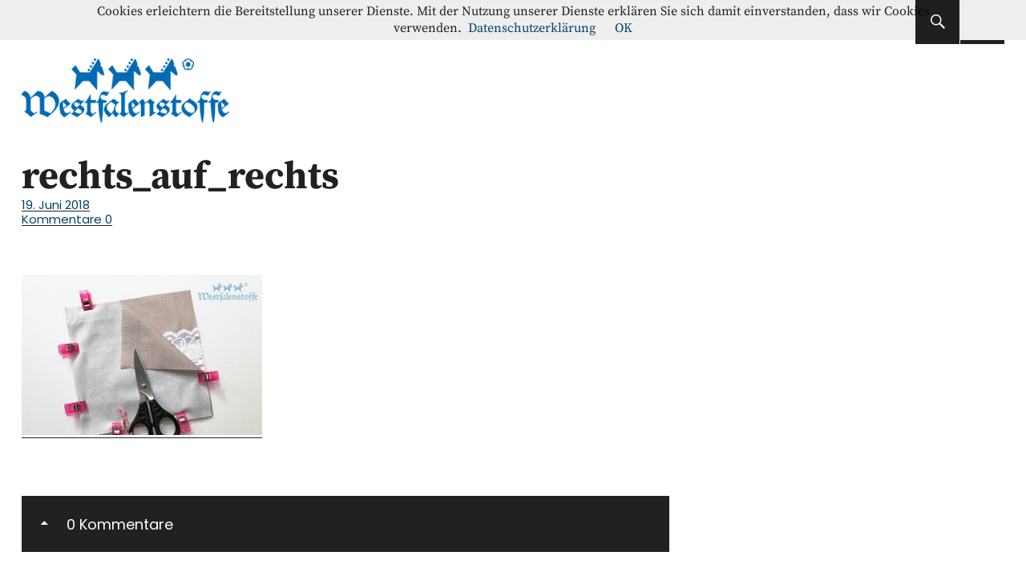

--- FILE ---
content_type: text/html; charset=UTF-8
request_url: https://blog.westfalenstoffe.de/ringkissen-zur-hochzeit-naehen/rechts_auf_rechts-20/
body_size: 11945
content:
<!DOCTYPE html>
<html lang="de" class="no-js">
<head>
<meta charset="UTF-8">
<meta name="viewport" content="width=device-width, initial-scale=1">
<link rel="profile" href="http://gmpg.org/xfn/11">
<link rel="pingback" href="https://blog.westfalenstoffe.de/wordpress/xmlrpc.php">
<script>(function(html){html.className = html.className.replace(/\bno-js\b/,'js')})(document.documentElement);</script>
<meta name='robots' content='index, follow, max-image-preview:large, max-snippet:-1, max-video-preview:-1' />

	<!-- This site is optimized with the Yoast SEO plugin v26.6 - https://yoast.com/wordpress/plugins/seo/ -->
	<title>rechts_auf_rechts - Westfalenstoffe-Blog</title>
	<link rel="canonical" href="https://blog.westfalenstoffe.de/ringkissen-zur-hochzeit-naehen/rechts_auf_rechts-20/" />
	<meta property="og:locale" content="de_DE" />
	<meta property="og:type" content="article" />
	<meta property="og:title" content="rechts_auf_rechts - Westfalenstoffe-Blog" />
	<meta property="og:url" content="https://blog.westfalenstoffe.de/ringkissen-zur-hochzeit-naehen/rechts_auf_rechts-20/" />
	<meta property="og:site_name" content="Westfalenstoffe-Blog" />
	<meta property="og:image" content="https://blog.westfalenstoffe.de/ringkissen-zur-hochzeit-naehen/rechts_auf_rechts-20" />
	<meta property="og:image:width" content="600" />
	<meta property="og:image:height" content="400" />
	<meta property="og:image:type" content="image/jpeg" />
	<script type="application/ld+json" class="yoast-schema-graph">{"@context":"https://schema.org","@graph":[{"@type":"WebPage","@id":"https://blog.westfalenstoffe.de/ringkissen-zur-hochzeit-naehen/rechts_auf_rechts-20/","url":"https://blog.westfalenstoffe.de/ringkissen-zur-hochzeit-naehen/rechts_auf_rechts-20/","name":"rechts_auf_rechts - Westfalenstoffe-Blog","isPartOf":{"@id":"https://blog.westfalenstoffe.de/#website"},"primaryImageOfPage":{"@id":"https://blog.westfalenstoffe.de/ringkissen-zur-hochzeit-naehen/rechts_auf_rechts-20/#primaryimage"},"image":{"@id":"https://blog.westfalenstoffe.de/ringkissen-zur-hochzeit-naehen/rechts_auf_rechts-20/#primaryimage"},"thumbnailUrl":"https://blog.westfalenstoffe.de/wordpress/wp-content/uploads/2018/06/rechts_auf_rechts.jpg","datePublished":"2018-06-19T13:10:22+00:00","breadcrumb":{"@id":"https://blog.westfalenstoffe.de/ringkissen-zur-hochzeit-naehen/rechts_auf_rechts-20/#breadcrumb"},"inLanguage":"de","potentialAction":[{"@type":"ReadAction","target":["https://blog.westfalenstoffe.de/ringkissen-zur-hochzeit-naehen/rechts_auf_rechts-20/"]}]},{"@type":"ImageObject","inLanguage":"de","@id":"https://blog.westfalenstoffe.de/ringkissen-zur-hochzeit-naehen/rechts_auf_rechts-20/#primaryimage","url":"https://blog.westfalenstoffe.de/wordpress/wp-content/uploads/2018/06/rechts_auf_rechts.jpg","contentUrl":"https://blog.westfalenstoffe.de/wordpress/wp-content/uploads/2018/06/rechts_auf_rechts.jpg","width":600,"height":400},{"@type":"BreadcrumbList","@id":"https://blog.westfalenstoffe.de/ringkissen-zur-hochzeit-naehen/rechts_auf_rechts-20/#breadcrumb","itemListElement":[{"@type":"ListItem","position":1,"name":"Home","item":"https://blog.westfalenstoffe.de/"},{"@type":"ListItem","position":2,"name":"Ringkissen zur Hochzeit nähen","item":"https://blog.westfalenstoffe.de/ringkissen-zur-hochzeit-naehen/"},{"@type":"ListItem","position":3,"name":"rechts_auf_rechts"}]},{"@type":"WebSite","@id":"https://blog.westfalenstoffe.de/#website","url":"https://blog.westfalenstoffe.de/","name":"Westfalenstoffe-Blog","description":"Nähanleitungen - Schnittmuster - Inspiration","publisher":{"@id":"https://blog.westfalenstoffe.de/#organization"},"potentialAction":[{"@type":"SearchAction","target":{"@type":"EntryPoint","urlTemplate":"https://blog.westfalenstoffe.de/?s={search_term_string}"},"query-input":{"@type":"PropertyValueSpecification","valueRequired":true,"valueName":"search_term_string"}}],"inLanguage":"de"},{"@type":"Organization","@id":"https://blog.westfalenstoffe.de/#organization","name":"Westfalenstoffe AG","url":"https://blog.westfalenstoffe.de/","logo":{"@type":"ImageObject","inLanguage":"de","@id":"https://blog.westfalenstoffe.de/#/schema/logo/image/","url":"https://blog.westfalenstoffe.de/wordpress/wp-content/uploads/2014/03/cropped-blog_logo.png","contentUrl":"https://blog.westfalenstoffe.de/wordpress/wp-content/uploads/2014/03/cropped-blog_logo.png","width":300,"height":113,"caption":"Westfalenstoffe AG"},"image":{"@id":"https://blog.westfalenstoffe.de/#/schema/logo/image/"}}]}</script>
	<!-- / Yoast SEO plugin. -->


<link rel="alternate" type="application/rss+xml" title="Westfalenstoffe-Blog &raquo; Feed" href="https://blog.westfalenstoffe.de/feed/" />
<link rel="alternate" type="application/rss+xml" title="Westfalenstoffe-Blog &raquo; Kommentar-Feed" href="https://blog.westfalenstoffe.de/comments/feed/" />
<link rel="alternate" type="application/rss+xml" title="Westfalenstoffe-Blog &raquo; rechts_auf_rechts-Kommentar-Feed" href="https://blog.westfalenstoffe.de/ringkissen-zur-hochzeit-naehen/rechts_auf_rechts-20/feed/" />
<link rel="alternate" title="oEmbed (JSON)" type="application/json+oembed" href="https://blog.westfalenstoffe.de/wp-json/oembed/1.0/embed?url=https%3A%2F%2Fblog.westfalenstoffe.de%2Fringkissen-zur-hochzeit-naehen%2Frechts_auf_rechts-20%2F" />
<link rel="alternate" title="oEmbed (XML)" type="text/xml+oembed" href="https://blog.westfalenstoffe.de/wp-json/oembed/1.0/embed?url=https%3A%2F%2Fblog.westfalenstoffe.de%2Fringkissen-zur-hochzeit-naehen%2Frechts_auf_rechts-20%2F&#038;format=xml" />
<style id='wp-img-auto-sizes-contain-inline-css' type='text/css'>
img:is([sizes=auto i],[sizes^="auto," i]){contain-intrinsic-size:3000px 1500px}
/*# sourceURL=wp-img-auto-sizes-contain-inline-css */
</style>
<style id='wp-emoji-styles-inline-css' type='text/css'>

	img.wp-smiley, img.emoji {
		display: inline !important;
		border: none !important;
		box-shadow: none !important;
		height: 1em !important;
		width: 1em !important;
		margin: 0 0.07em !important;
		vertical-align: -0.1em !important;
		background: none !important;
		padding: 0 !important;
	}
/*# sourceURL=wp-emoji-styles-inline-css */
</style>
<style id='wp-block-library-inline-css' type='text/css'>
:root{--wp-block-synced-color:#7a00df;--wp-block-synced-color--rgb:122,0,223;--wp-bound-block-color:var(--wp-block-synced-color);--wp-editor-canvas-background:#ddd;--wp-admin-theme-color:#007cba;--wp-admin-theme-color--rgb:0,124,186;--wp-admin-theme-color-darker-10:#006ba1;--wp-admin-theme-color-darker-10--rgb:0,107,160.5;--wp-admin-theme-color-darker-20:#005a87;--wp-admin-theme-color-darker-20--rgb:0,90,135;--wp-admin-border-width-focus:2px}@media (min-resolution:192dpi){:root{--wp-admin-border-width-focus:1.5px}}.wp-element-button{cursor:pointer}:root .has-very-light-gray-background-color{background-color:#eee}:root .has-very-dark-gray-background-color{background-color:#313131}:root .has-very-light-gray-color{color:#eee}:root .has-very-dark-gray-color{color:#313131}:root .has-vivid-green-cyan-to-vivid-cyan-blue-gradient-background{background:linear-gradient(135deg,#00d084,#0693e3)}:root .has-purple-crush-gradient-background{background:linear-gradient(135deg,#34e2e4,#4721fb 50%,#ab1dfe)}:root .has-hazy-dawn-gradient-background{background:linear-gradient(135deg,#faaca8,#dad0ec)}:root .has-subdued-olive-gradient-background{background:linear-gradient(135deg,#fafae1,#67a671)}:root .has-atomic-cream-gradient-background{background:linear-gradient(135deg,#fdd79a,#004a59)}:root .has-nightshade-gradient-background{background:linear-gradient(135deg,#330968,#31cdcf)}:root .has-midnight-gradient-background{background:linear-gradient(135deg,#020381,#2874fc)}:root{--wp--preset--font-size--normal:16px;--wp--preset--font-size--huge:42px}.has-regular-font-size{font-size:1em}.has-larger-font-size{font-size:2.625em}.has-normal-font-size{font-size:var(--wp--preset--font-size--normal)}.has-huge-font-size{font-size:var(--wp--preset--font-size--huge)}.has-text-align-center{text-align:center}.has-text-align-left{text-align:left}.has-text-align-right{text-align:right}.has-fit-text{white-space:nowrap!important}#end-resizable-editor-section{display:none}.aligncenter{clear:both}.items-justified-left{justify-content:flex-start}.items-justified-center{justify-content:center}.items-justified-right{justify-content:flex-end}.items-justified-space-between{justify-content:space-between}.screen-reader-text{border:0;clip-path:inset(50%);height:1px;margin:-1px;overflow:hidden;padding:0;position:absolute;width:1px;word-wrap:normal!important}.screen-reader-text:focus{background-color:#ddd;clip-path:none;color:#444;display:block;font-size:1em;height:auto;left:5px;line-height:normal;padding:15px 23px 14px;text-decoration:none;top:5px;width:auto;z-index:100000}html :where(.has-border-color){border-style:solid}html :where([style*=border-top-color]){border-top-style:solid}html :where([style*=border-right-color]){border-right-style:solid}html :where([style*=border-bottom-color]){border-bottom-style:solid}html :where([style*=border-left-color]){border-left-style:solid}html :where([style*=border-width]){border-style:solid}html :where([style*=border-top-width]){border-top-style:solid}html :where([style*=border-right-width]){border-right-style:solid}html :where([style*=border-bottom-width]){border-bottom-style:solid}html :where([style*=border-left-width]){border-left-style:solid}html :where(img[class*=wp-image-]){height:auto;max-width:100%}:where(figure){margin:0 0 1em}html :where(.is-position-sticky){--wp-admin--admin-bar--position-offset:var(--wp-admin--admin-bar--height,0px)}@media screen and (max-width:600px){html :where(.is-position-sticky){--wp-admin--admin-bar--position-offset:0px}}

/*# sourceURL=wp-block-library-inline-css */
</style><style id='global-styles-inline-css' type='text/css'>
:root{--wp--preset--aspect-ratio--square: 1;--wp--preset--aspect-ratio--4-3: 4/3;--wp--preset--aspect-ratio--3-4: 3/4;--wp--preset--aspect-ratio--3-2: 3/2;--wp--preset--aspect-ratio--2-3: 2/3;--wp--preset--aspect-ratio--16-9: 16/9;--wp--preset--aspect-ratio--9-16: 9/16;--wp--preset--color--black: #000000;--wp--preset--color--cyan-bluish-gray: #abb8c3;--wp--preset--color--white: #ffffff;--wp--preset--color--pale-pink: #f78da7;--wp--preset--color--vivid-red: #cf2e2e;--wp--preset--color--luminous-vivid-orange: #ff6900;--wp--preset--color--luminous-vivid-amber: #fcb900;--wp--preset--color--light-green-cyan: #7bdcb5;--wp--preset--color--vivid-green-cyan: #00d084;--wp--preset--color--pale-cyan-blue: #8ed1fc;--wp--preset--color--vivid-cyan-blue: #0693e3;--wp--preset--color--vivid-purple: #9b51e0;--wp--preset--gradient--vivid-cyan-blue-to-vivid-purple: linear-gradient(135deg,rgb(6,147,227) 0%,rgb(155,81,224) 100%);--wp--preset--gradient--light-green-cyan-to-vivid-green-cyan: linear-gradient(135deg,rgb(122,220,180) 0%,rgb(0,208,130) 100%);--wp--preset--gradient--luminous-vivid-amber-to-luminous-vivid-orange: linear-gradient(135deg,rgb(252,185,0) 0%,rgb(255,105,0) 100%);--wp--preset--gradient--luminous-vivid-orange-to-vivid-red: linear-gradient(135deg,rgb(255,105,0) 0%,rgb(207,46,46) 100%);--wp--preset--gradient--very-light-gray-to-cyan-bluish-gray: linear-gradient(135deg,rgb(238,238,238) 0%,rgb(169,184,195) 100%);--wp--preset--gradient--cool-to-warm-spectrum: linear-gradient(135deg,rgb(74,234,220) 0%,rgb(151,120,209) 20%,rgb(207,42,186) 40%,rgb(238,44,130) 60%,rgb(251,105,98) 80%,rgb(254,248,76) 100%);--wp--preset--gradient--blush-light-purple: linear-gradient(135deg,rgb(255,206,236) 0%,rgb(152,150,240) 100%);--wp--preset--gradient--blush-bordeaux: linear-gradient(135deg,rgb(254,205,165) 0%,rgb(254,45,45) 50%,rgb(107,0,62) 100%);--wp--preset--gradient--luminous-dusk: linear-gradient(135deg,rgb(255,203,112) 0%,rgb(199,81,192) 50%,rgb(65,88,208) 100%);--wp--preset--gradient--pale-ocean: linear-gradient(135deg,rgb(255,245,203) 0%,rgb(182,227,212) 50%,rgb(51,167,181) 100%);--wp--preset--gradient--electric-grass: linear-gradient(135deg,rgb(202,248,128) 0%,rgb(113,206,126) 100%);--wp--preset--gradient--midnight: linear-gradient(135deg,rgb(2,3,129) 0%,rgb(40,116,252) 100%);--wp--preset--font-size--small: 13px;--wp--preset--font-size--medium: 20px;--wp--preset--font-size--large: 36px;--wp--preset--font-size--x-large: 42px;--wp--preset--spacing--20: 0.44rem;--wp--preset--spacing--30: 0.67rem;--wp--preset--spacing--40: 1rem;--wp--preset--spacing--50: 1.5rem;--wp--preset--spacing--60: 2.25rem;--wp--preset--spacing--70: 3.38rem;--wp--preset--spacing--80: 5.06rem;--wp--preset--shadow--natural: 6px 6px 9px rgba(0, 0, 0, 0.2);--wp--preset--shadow--deep: 12px 12px 50px rgba(0, 0, 0, 0.4);--wp--preset--shadow--sharp: 6px 6px 0px rgba(0, 0, 0, 0.2);--wp--preset--shadow--outlined: 6px 6px 0px -3px rgb(255, 255, 255), 6px 6px rgb(0, 0, 0);--wp--preset--shadow--crisp: 6px 6px 0px rgb(0, 0, 0);}:where(.is-layout-flex){gap: 0.5em;}:where(.is-layout-grid){gap: 0.5em;}body .is-layout-flex{display: flex;}.is-layout-flex{flex-wrap: wrap;align-items: center;}.is-layout-flex > :is(*, div){margin: 0;}body .is-layout-grid{display: grid;}.is-layout-grid > :is(*, div){margin: 0;}:where(.wp-block-columns.is-layout-flex){gap: 2em;}:where(.wp-block-columns.is-layout-grid){gap: 2em;}:where(.wp-block-post-template.is-layout-flex){gap: 1.25em;}:where(.wp-block-post-template.is-layout-grid){gap: 1.25em;}.has-black-color{color: var(--wp--preset--color--black) !important;}.has-cyan-bluish-gray-color{color: var(--wp--preset--color--cyan-bluish-gray) !important;}.has-white-color{color: var(--wp--preset--color--white) !important;}.has-pale-pink-color{color: var(--wp--preset--color--pale-pink) !important;}.has-vivid-red-color{color: var(--wp--preset--color--vivid-red) !important;}.has-luminous-vivid-orange-color{color: var(--wp--preset--color--luminous-vivid-orange) !important;}.has-luminous-vivid-amber-color{color: var(--wp--preset--color--luminous-vivid-amber) !important;}.has-light-green-cyan-color{color: var(--wp--preset--color--light-green-cyan) !important;}.has-vivid-green-cyan-color{color: var(--wp--preset--color--vivid-green-cyan) !important;}.has-pale-cyan-blue-color{color: var(--wp--preset--color--pale-cyan-blue) !important;}.has-vivid-cyan-blue-color{color: var(--wp--preset--color--vivid-cyan-blue) !important;}.has-vivid-purple-color{color: var(--wp--preset--color--vivid-purple) !important;}.has-black-background-color{background-color: var(--wp--preset--color--black) !important;}.has-cyan-bluish-gray-background-color{background-color: var(--wp--preset--color--cyan-bluish-gray) !important;}.has-white-background-color{background-color: var(--wp--preset--color--white) !important;}.has-pale-pink-background-color{background-color: var(--wp--preset--color--pale-pink) !important;}.has-vivid-red-background-color{background-color: var(--wp--preset--color--vivid-red) !important;}.has-luminous-vivid-orange-background-color{background-color: var(--wp--preset--color--luminous-vivid-orange) !important;}.has-luminous-vivid-amber-background-color{background-color: var(--wp--preset--color--luminous-vivid-amber) !important;}.has-light-green-cyan-background-color{background-color: var(--wp--preset--color--light-green-cyan) !important;}.has-vivid-green-cyan-background-color{background-color: var(--wp--preset--color--vivid-green-cyan) !important;}.has-pale-cyan-blue-background-color{background-color: var(--wp--preset--color--pale-cyan-blue) !important;}.has-vivid-cyan-blue-background-color{background-color: var(--wp--preset--color--vivid-cyan-blue) !important;}.has-vivid-purple-background-color{background-color: var(--wp--preset--color--vivid-purple) !important;}.has-black-border-color{border-color: var(--wp--preset--color--black) !important;}.has-cyan-bluish-gray-border-color{border-color: var(--wp--preset--color--cyan-bluish-gray) !important;}.has-white-border-color{border-color: var(--wp--preset--color--white) !important;}.has-pale-pink-border-color{border-color: var(--wp--preset--color--pale-pink) !important;}.has-vivid-red-border-color{border-color: var(--wp--preset--color--vivid-red) !important;}.has-luminous-vivid-orange-border-color{border-color: var(--wp--preset--color--luminous-vivid-orange) !important;}.has-luminous-vivid-amber-border-color{border-color: var(--wp--preset--color--luminous-vivid-amber) !important;}.has-light-green-cyan-border-color{border-color: var(--wp--preset--color--light-green-cyan) !important;}.has-vivid-green-cyan-border-color{border-color: var(--wp--preset--color--vivid-green-cyan) !important;}.has-pale-cyan-blue-border-color{border-color: var(--wp--preset--color--pale-cyan-blue) !important;}.has-vivid-cyan-blue-border-color{border-color: var(--wp--preset--color--vivid-cyan-blue) !important;}.has-vivid-purple-border-color{border-color: var(--wp--preset--color--vivid-purple) !important;}.has-vivid-cyan-blue-to-vivid-purple-gradient-background{background: var(--wp--preset--gradient--vivid-cyan-blue-to-vivid-purple) !important;}.has-light-green-cyan-to-vivid-green-cyan-gradient-background{background: var(--wp--preset--gradient--light-green-cyan-to-vivid-green-cyan) !important;}.has-luminous-vivid-amber-to-luminous-vivid-orange-gradient-background{background: var(--wp--preset--gradient--luminous-vivid-amber-to-luminous-vivid-orange) !important;}.has-luminous-vivid-orange-to-vivid-red-gradient-background{background: var(--wp--preset--gradient--luminous-vivid-orange-to-vivid-red) !important;}.has-very-light-gray-to-cyan-bluish-gray-gradient-background{background: var(--wp--preset--gradient--very-light-gray-to-cyan-bluish-gray) !important;}.has-cool-to-warm-spectrum-gradient-background{background: var(--wp--preset--gradient--cool-to-warm-spectrum) !important;}.has-blush-light-purple-gradient-background{background: var(--wp--preset--gradient--blush-light-purple) !important;}.has-blush-bordeaux-gradient-background{background: var(--wp--preset--gradient--blush-bordeaux) !important;}.has-luminous-dusk-gradient-background{background: var(--wp--preset--gradient--luminous-dusk) !important;}.has-pale-ocean-gradient-background{background: var(--wp--preset--gradient--pale-ocean) !important;}.has-electric-grass-gradient-background{background: var(--wp--preset--gradient--electric-grass) !important;}.has-midnight-gradient-background{background: var(--wp--preset--gradient--midnight) !important;}.has-small-font-size{font-size: var(--wp--preset--font-size--small) !important;}.has-medium-font-size{font-size: var(--wp--preset--font-size--medium) !important;}.has-large-font-size{font-size: var(--wp--preset--font-size--large) !important;}.has-x-large-font-size{font-size: var(--wp--preset--font-size--x-large) !important;}
/*# sourceURL=global-styles-inline-css */
</style>

<style id='classic-theme-styles-inline-css' type='text/css'>
/*! This file is auto-generated */
.wp-block-button__link{color:#fff;background-color:#32373c;border-radius:9999px;box-shadow:none;text-decoration:none;padding:calc(.667em + 2px) calc(1.333em + 2px);font-size:1.125em}.wp-block-file__button{background:#32373c;color:#fff;text-decoration:none}
/*# sourceURL=/wp-includes/css/classic-themes.min.css */
</style>
<link rel='stylesheet' id='uku-fonts-css' href='//blog.westfalenstoffe.de/wordpress/wp-content/uploads/fonts/e3e80017feaf0a6de7665e9ff6ce4562/font.css?v=1666105970' type='text/css' media='all' />
<link rel='stylesheet' id='uku-style-css' href='//blog.westfalenstoffe.de/wordpress/wp-content/themes/uku/style.css?ver=20160507' type='text/css' media='all' />
<link rel='stylesheet' id='uku-neo-style-css' href='//blog.westfalenstoffe.de/wordpress/wp-content/themes/uku/assets/css/neo-style.css?ver=1.0' type='text/css' media='all' />
<link rel='stylesheet' id='genericons-css' href='//blog.westfalenstoffe.de/wordpress/wp-content/themes/uku/assets/fonts/genericons.css?ver=3.4.1' type='text/css' media='all' />
<script type="text/javascript" src="//blog.westfalenstoffe.de/wordpress/wp-includes/js/jquery/jquery.min.js?ver=3.7.1" id="jquery-core-js"></script>
<script type="text/javascript" src="//blog.westfalenstoffe.de/wordpress/wp-includes/js/jquery/jquery-migrate.min.js?ver=3.4.1" id="jquery-migrate-js"></script>
<script type="text/javascript" src="//blog.westfalenstoffe.de/wordpress/wp-content/themes/uku/assets/js/jquery.viewportchecker.min.js?ver=1.8.7" id="viewportchecker-js"></script>
<script type="text/javascript" src="//blog.westfalenstoffe.de/wordpress/wp-content/themes/uku/assets/js/sticky-kit.min.js?ver=6.9" id="sticky-kit-js"></script>
<script type="text/javascript" src="//blog.westfalenstoffe.de/wordpress/wp-content/themes/uku/assets/js/jquery.fitvids.js?ver=1.1" id="fitvids-js"></script>
<link rel="https://api.w.org/" href="https://blog.westfalenstoffe.de/wp-json/" /><link rel="alternate" title="JSON" type="application/json" href="https://blog.westfalenstoffe.de/wp-json/wp/v2/media/8844" /><link rel="EditURI" type="application/rsd+xml" title="RSD" href="https://blog.westfalenstoffe.de/wordpress/xmlrpc.php?rsd" />
<meta name="generator" content="WordPress 6.9" />
<link rel='shortlink' href='https://blog.westfalenstoffe.de/?p=8844' />
<!-- Google tag (gtag.js) -->
<script async src="https://www.googletagmanager.com/gtag/js?id=G-D7ZNTFVDM4"></script>
<script>
  window.dataLayer = window.dataLayer || [];
  function gtag(){dataLayer.push(arguments);}
  gtag('js', new Date());

  gtag('config', 'G-D7ZNTFVDM4');
</script>

<!-- Google Webmaster Tools plugin for WordPress -->

	<style type="text/css">
							.entry-content a,
			.comment-text a,
			#desktop-navigation ul li a:hover,
			.featured-slider button.slick-arrow:hover::after,
			.front-section a.all-posts-link:hover,
			#overlay-close:hover,
			.widget-area .widget ul li a:hover,
			#sidebar-offcanvas .widget a:hover,
			.textwidget a:hover,
			#overlay-nav a:hover,
			.author-links a:hover,
			.single-post .post-navigation a:hover,
			.single-attachment .post-navigation a:hover,
			.author-bio a,
			.single-post .hentry .entry-meta a:hover,
			.entry-header a:hover,
			.entry-header h2.entry-title a:hover,
			.blog .entry-meta a:hover,
			.uku-neo .entry-content p a:hover,
			.uku-neo .author-bio a:hover,
			.uku-neo .comment-text a:hover,
			.uku-neo .entry-header h2.entry-title a:hover,
			.uku-serif .entry-header h2.entry-title a:hover,
			.uku-serif .entry-content p a,
			.uku-serif .author-bio a,
			.uku-serif .comment-text a {
				color: #0871b7;
			}
			.uku-serif .entry-content p a,
			.uku-serif .author-bio a,
			.uku-serif .comment-text a {
				box-shadow: inset 0 -1px 0 #0871b7;
			}
			.single-post .post-navigation a:hover,
			.single-attachment .post-navigation a:hover,
			#desktop-navigation ul li.menu-item-has-children a:hover::after,
			.desktop-search input.search-field:active,
			.desktop-search input.search-field:focus {
				border-color: #0871b7;
			}
			.featured-slider .entry-cats a,
			.section-one-column-one .entry-cats a,
			.section-three-column-one .entry-cats a,
			#front-section-four .entry-cats a,
			.single-post .entry-cats a,
			.blog.uku-standard.blog-defaultplus #primary .hentry.has-post-thumbnail:nth-child(4n+1) .entry-cats a,
			#desktop-navigation .sub-menu li a:hover,
			#desktop-navigation .children li a:hover,
			.widget_mc4wp_form_widget input[type="submit"],
			.uku-neo .featured-slider .entry-cats a:hover,
			.uku-neo .section-one-column-one .entry-cats a:hover,
			.uku-neo .section-three-column-one .entry-cats a:hover,
			.uku-neo #front-section-four .entry-cats a:hover,
			.uku-neo .single-post .entry-cats a:hover,
			.uku-neo .format-video .entry-thumbnail span.video-icon:before,
			.uku-neo .format-video .entry-thumbnail span.video-icon:after,
			.uku-neo .entry-content p a:hover::after,
			.uku-neo .author-bio a:hover::after,
			.uku-neo .comment-text a:hover::after {
				background: #0871b7;
			}
			.blog.blog-classic #primary .hentry.has-post-thumbnail:nth-child(4n+1) .entry-cats a {
				background: none !important;
			}
			@media screen and (min-width: 66.25em) {
				.uku-neo #overlay-open:hover,
				.uku-neo .search-open:hover,
				.uku-neo #overlay-open-sticky:hover,
				.uku-neo.fixedheader-dark.header-stick #overlay-open-sticky:hover,
				.uku-neo.fixedheader-dark.header-stick #search-open-sticky:hover {
					background: #0871b7;
				}
			}
							.entry-content a:hover,
			.comment-text a:hover,
			.author-bio a:hover {
				color:  !important;
			}
			.blog #primary .hentry.has-post-thumbnail:nth-child(4n+1) .entry-cats a:hover,
			.featured-slider .entry-cats a:hover,
			.section-one-column-one .entry-cats a:hover,
			.section-three-column-one .entry-cats a:hover,
			#front-section-four .entry-cats a:hover,
			.single-post .entry-cats a:hover,
			#colophon .footer-feature-btn:hover,
			.comments-show #comments-toggle,
			.widget_mc4wp_form_widget input[type="submit"]:hover,
			#comments-toggle:hover,
			input[type="submit"]:hover,
			input#submit:hover,
			#primary #infinite-handle span:hover,
			#front-section-three a.all-posts-link:hover,
			.desktop-search input[type="submit"]:hover,
			.widget_search input[type="submit"]:hover,
			.post-password-form input[type="submit"]:hover,
			#offcanvas-widgets-open:hover,
			.offcanvas-widgets-show #offcanvas-widgets-open,
			.uku-standard.blog-classic .entry-content p a.more-link:hover {
				background: ;
			}
			#colophon .footer-feature-textwrap .footer-feature-btn:hover,
			.comments-show #comments-toggle,
			#comments-toggle:hover,
			input[type="submit"]:hover,
			input#submit:hover,
			.blog #primary #infinite-handle span:hover,
			#front-section-three a.all-posts-link:hover,
			.desktop-search input[type="submit"]:hover,
			.widget_search input[type="submit"]:hover,
			.post-password-form input[type="submit"]:hover,
			#offcanvas-widgets-open:hover,
			.offcanvas-widgets-show #offcanvas-widgets-open,
			.uku-standard.blog-classic .entry-content p a.more-link:hover {
				border-color:  !important;
			}
							#colophon,
			.uku-serif .big-instagram-wrap {background: #f4f4f4;}
						#colophon,
		#colophon .footer-menu ul a,
		#colophon .footer-menu ul a:hover,
		#colophon #site-info, #colophon #site-info a,
		#colophon #site-info, #colophon #site-info a:hover,
		#footer-social span,
		#colophon .social-nav ul li a,
		.uku-serif .big-instagram-wrap .null-instagram-feed .clear a,
		.uku-serif .big-instagram-wrap .widget h2.widget-title {
			color: #0871b7;
		}
		.footer-menus-wrap {
			border-bottom: 1px solid #0871b7;
		}
							.mobile-search, .inner-offcanvas-wrap {background: ;}
							#mobile-social ul li a,
			#overlay-nav ul li a,
			#offcanvas-widgets-open,
			.dropdown-toggle,
			#sidebar-offcanvas .widget h2.widget-title,
			#sidebar-offcanvas .widget,
			#sidebar-offcanvas .widget a {
				color: #0871b7;
			}
			#sidebar-offcanvas .widget h2.widget-title {border-color: #0871b7;}
			#offcanvas-widgets-open {border-color: #0871b7;}
			@media screen and (min-width: 66.25em) {
			#overlay-nav ul li,
			#overlay-nav ul ul.sub-menu,
			#overlay-nav ul ul.children {border-color: #0871b7;}
			#overlay-close {color: #0871b7;}
			#overlay-nav {
				border-color: #0871b7;
			}
			}
							#front-section-three {background: ;}
							.widget_mc4wp_form_widget, .jetpack_subscription_widget {background: ;}
							.uku-serif .front-about-img:after {background: ;}
							#shopfront-cats {background: ;}
																	.blog .entry-comments {display: none !important;}
									.entry-author, .entry-date:before {display: none !important;}
							.blog #primary .hentry.has-post-thumbnail:nth-child(4n+1) .entry-thumbnail a:after,
			.featured-slider .entry-thumbnail a:after,
			.uku-serif .featured-slider .entry-thumbnail:after,
			.header-image:after,
			#front-section-four .entry-thumbnail a:after,
			.uku-serif #front-section-four .entry-thumbnail a .thumb-wrap:after,
			.single-post .big-thumb .entry-thumbnail a:after,
			.blog #primary .hentry.has-post-thumbnail:nth-child(4n+1) .thumb-wrap:after,
			.section-two-column-one .thumb-wrap:after,
			.header-fullscreen #headerimg-wrap:after {background-color: ;}
									.header-fullscreen #headerimg-wrap:after {	background-color: transparent;}
							#front-section-four .meta-main-wrap,
			.featured-slider .meta-main-wrap,
			.blog #primary .hentry.has-post-thumbnail:nth-child(4n+1) .meta-main-wrap,
			.uku-serif .section-two-column-one .entry-text-wrap,
			.big-thumb .title-wrap {
				background: -moz-linear-gradient(top, rgba(0,0,0,0) 0%, rgba(0,0,0,) 100%);
				background: -webkit-linear-gradient(top, rgba(0,0,0,0) 0%,rgba(0,0,0,) 100%);
				background: linear-gradient(to bottom, rgba(0,0,0,0) 0%,rgba(0,0,0,) 100%);
			}
			
				</style>
			<style type="text/css" id="uku-header-css">
		h1.site-title,
	p.site-title,
	p.site-description {
		position: absolute;
		clip: rect(1px, 1px, 1px, 1px);
	}
		</style>
	<link rel="icon" href="https://blog.westfalenstoffe.de/wordpress/wp-content/uploads/2016/11/cropped-favicon-32x32.png" sizes="32x32" />
<link rel="icon" href="https://blog.westfalenstoffe.de/wordpress/wp-content/uploads/2016/11/cropped-favicon-192x192.png" sizes="192x192" />
<link rel="apple-touch-icon" href="https://blog.westfalenstoffe.de/wordpress/wp-content/uploads/2016/11/cropped-favicon-180x180.png" />
<meta name="msapplication-TileImage" content="https://blog.westfalenstoffe.de/wordpress/wp-content/uploads/2016/11/cropped-favicon-270x270.png" />
		<style type="text/css" id="wp-custom-css">
			a, .entry-header h2.entry-title, .entry-header h2.entry-title a, #secondary h2.widget-title, #sidebar-page h2.widget-title, .entry-meta a, .entry-cats a, .uku-neo .entry-cats a:hover, input[type="submit"] {
    color: #01426a;
}
.custom-logo-wrap {
    margin-left: inherit;
    margin-right: auto;
    text-align: left;
    display: block;
}
		</style>
		
</head>

<body class="attachment wp-singular attachment-template-default single single-attachment postid-8844 attachmentid-8844 attachment-jpeg wp-custom-logo wp-theme-uku uku-neo blog-classic headerimg-on toggledcomments no-sidebar header-boxed offcanvas-widgets-off comments-show hide-blog-title">

	<div class="container-all">

	<header id="masthead" class="site-header cf" role="banner">

		<div class="site-header-content">

							<nav id="desktop-navigation" class="desktop-navigation cf" role="navigation">
					<ul id="menu-hauptmenue" class="menu"><li id="menu-item-75" class="menu-item menu-item-type-custom menu-item-object-custom menu-item-home menu-item-has-children menu-item-75"><a href="http://blog.westfalenstoffe.de/">Blog</a>
<ul class="sub-menu">
	<li id="menu-item-11609" class="menu-item menu-item-type-taxonomy menu-item-object-category menu-item-11609"><a href="https://blog.westfalenstoffe.de/category/anleitungen/">Anleitungen</a></li>
	<li id="menu-item-12585" class="menu-item menu-item-type-post_type menu-item-object-page menu-item-12585"><a href="https://blog.westfalenstoffe.de/schnittmuster-naehanleitungen/">Schnittmuster zu den Nähanleitungsheften</a></li>
	<li id="menu-item-11680" class="menu-item menu-item-type-taxonomy menu-item-object-category menu-item-11680"><a href="https://blog.westfalenstoffe.de/category/das-naeh-abc/">Das Näh-ABC</a></li>
	<li id="menu-item-11611" class="menu-item menu-item-type-taxonomy menu-item-object-category menu-item-11611"><a href="https://blog.westfalenstoffe.de/category/naehideen/">Nähideen</a></li>
	<li id="menu-item-11610" class="menu-item menu-item-type-taxonomy menu-item-object-category menu-item-11610"><a href="https://blog.westfalenstoffe.de/category/unsere-stoffe/">Unsere Stoffe</a></li>
	<li id="menu-item-11612" class="menu-item menu-item-type-taxonomy menu-item-object-category menu-item-11612"><a href="https://blog.westfalenstoffe.de/category/westfalenstoffe-unterwegs/">Westfalenstoffe in der Presse</a></li>
	<li id="menu-item-11613" class="menu-item menu-item-type-taxonomy menu-item-object-category menu-item-11613"><a href="https://blog.westfalenstoffe.de/category/alles-andere/">Alles Andere</a></li>
	<li id="menu-item-11619" class="menu-item menu-item-type-taxonomy menu-item-object-category menu-item-11619"><a href="https://blog.westfalenstoffe.de/category/adventskalender-2014/">Adventskalender 2014</a></li>
	<li id="menu-item-11614" class="menu-item menu-item-type-taxonomy menu-item-object-category menu-item-11614"><a href="https://blog.westfalenstoffe.de/category/adventskalender-2015/">Adventskalender 2015</a></li>
	<li id="menu-item-11615" class="menu-item menu-item-type-taxonomy menu-item-object-category menu-item-11615"><a href="https://blog.westfalenstoffe.de/category/adventskalender-2016/">Adventskalender 2016</a></li>
	<li id="menu-item-11616" class="menu-item menu-item-type-taxonomy menu-item-object-category menu-item-11616"><a href="https://blog.westfalenstoffe.de/category/adventskalender-2017/">Adventskalender 2017</a></li>
	<li id="menu-item-11617" class="menu-item menu-item-type-taxonomy menu-item-object-category menu-item-11617"><a href="https://blog.westfalenstoffe.de/category/adventskalender-2019/">Adventskalender 2019</a></li>
	<li id="menu-item-11618" class="menu-item menu-item-type-taxonomy menu-item-object-category menu-item-11618"><a href="https://blog.westfalenstoffe.de/category/adventskalender-2018/">Adventskalender 2018</a></li>
</ul>
</li>
<li id="menu-item-129" class="menu-item menu-item-type-custom menu-item-object-custom menu-item-129"><a href="https://www.westfalenstoffe.de/de/">Home</a></li>
<li id="menu-item-11650" class="menu-item menu-item-type-custom menu-item-object-custom menu-item-11650"><a href="https://www.westfalenstoffe.de/de/kontakt">Kontakt</a></li>
</ul>				</nav><!-- .main-navigation -->
			
			<div id="site-branding">
									<p class="site-title"><a href="https://blog.westfalenstoffe.de/" rel="home">Westfalenstoffe-Blog</a></p>
				
									<div class="custom-logo-wrap">
						<a href="https://blog.westfalenstoffe.de/" class="custom-logo-link" rel="home"><img width="300" height="113" src="https://blog.westfalenstoffe.de/wordpress/wp-content/uploads/2014/03/cropped-blog_logo.png" class="custom-logo" alt="Westfalenstoffe-Blog" decoding="async" srcset="https://blog.westfalenstoffe.de/wordpress/wp-content/uploads/2014/03/cropped-blog_logo.png 300w, https://blog.westfalenstoffe.de/wordpress/wp-content/uploads/2014/03/cropped-blog_logo-100x37.png 100w, https://blog.westfalenstoffe.de/wordpress/wp-content/uploads/2014/03/cropped-blog_logo-150x56.png 150w, https://blog.westfalenstoffe.de/wordpress/wp-content/uploads/2014/03/cropped-blog_logo-200x75.png 200w" sizes="(max-width: 300px) 100vw, 300px" /></a>					 </div><!-- end .custom-logo-wrap -->
				 
				<p class="site-description">Nähanleitungen &#8211; Schnittmuster &#8211; Inspiration</p>
				<button id="overlay-open" class="overlay-open overlay-btn"><span>Menü</span></button>

				
									<nav id="header-social" class="header-social social-nav" role="navigation">
					<ul id="menu-folge-uns" class="menu"><li id="menu-item-11628" class="menu-item menu-item-type-custom menu-item-object-custom menu-item-11628"><a href="https://www.instagram.com/westfalenstoffeag/">Instagram</a></li>
<li id="menu-item-11629" class="menu-item menu-item-type-custom menu-item-object-custom menu-item-11629"><a href="https://www.facebook.com/westfalenstoffe/">Facebook</a></li>
</ul>					</nav><!-- end #header-social -->
							</div><!-- end #site-branding -->

			
						<button id="search-open" class="search-open search-btn"><span>Suche</span></button>
				<div class="desktop-search">
											<button id="search-close" class="search-close"><span>Suche</span></button>
										
<form method="get" class="searchform" action="https://blog.westfalenstoffe.de/" role="search">
	<label for="s" class="screen-reader-text"><span>Suche</span></label>
	<input type="text" class="search-field" name="s" placeholder="Suche..." />
	<input type="submit" class="submit" name="submit" value="Suchen" />
</form>
				</div><!-- end .desktop-search -->
			
		</div><!-- .site-header-content -->

		<div class="sticky-header hidden">
			<button id="overlay-open-sticky" class="overlay-open overlay-btn"><span>Menü</span></button>
							<button id="search-open-sticky" class="search-open search-btn"><span>Suche</span></button>
			
						 <div class="custom-logo-wrap">
				 <a href="https://blog.westfalenstoffe.de/" class="custom-logo-link" rel="home"><img width="300" height="113" src="https://blog.westfalenstoffe.de/wordpress/wp-content/uploads/2014/03/cropped-blog_logo.png" class="custom-logo" alt="Westfalenstoffe-Blog" decoding="async" srcset="https://blog.westfalenstoffe.de/wordpress/wp-content/uploads/2014/03/cropped-blog_logo.png 300w, https://blog.westfalenstoffe.de/wordpress/wp-content/uploads/2014/03/cropped-blog_logo-100x37.png 100w, https://blog.westfalenstoffe.de/wordpress/wp-content/uploads/2014/03/cropped-blog_logo-150x56.png 150w, https://blog.westfalenstoffe.de/wordpress/wp-content/uploads/2014/03/cropped-blog_logo-200x75.png 200w" sizes="(max-width: 300px) 100vw, 300px" /></a>			 </div><!-- end .custom-logo-wrap -->
			
			
							<nav id="header-social-sticky" class="header-social social-nav" role="navigation">
					<ul id="menu-folge-uns-1" class="menu"><li class="menu-item menu-item-type-custom menu-item-object-custom menu-item-11628"><a href="https://www.instagram.com/westfalenstoffeag/">Instagram</a></li>
<li class="menu-item menu-item-type-custom menu-item-object-custom menu-item-11629"><a href="https://www.facebook.com/westfalenstoffe/">Facebook</a></li>
</ul>				</nav><!-- end #header-social-sticky -->
			

		</div><!-- end .sticky-header -->

			<div class="inner-offcanvas-wrap">
				<div class="close-btn-wrap">
					<button id="overlay-close" class="overlay-btn"><span>Schliessen</span></button>
				</div><!-- end .close-btn-wrap -->

				<div class="overlay-desktop-content cf">

										<div class="overlay-title-wrap">
						<p class="site-title"><a href="https://blog.westfalenstoffe.de/" rel="home">Westfalenstoffe-Blog</a></p>
						<p class="site-description">Nähanleitungen &#8211; Schnittmuster &#8211; Inspiration</p>
					</div><!-- end .overlay-title-wrap -->
					
					<nav id="overlay-nav" class="main-nav cf" role="navigation">
					<ul id="menu-hauptmenue-1" class="menu"><li class="menu-item menu-item-type-custom menu-item-object-custom menu-item-home menu-item-has-children menu-item-75"><a href="http://blog.westfalenstoffe.de/">Blog</a>
<ul class="sub-menu">
	<li class="menu-item menu-item-type-taxonomy menu-item-object-category menu-item-11609"><a href="https://blog.westfalenstoffe.de/category/anleitungen/">Anleitungen</a></li>
	<li class="menu-item menu-item-type-post_type menu-item-object-page menu-item-12585"><a href="https://blog.westfalenstoffe.de/schnittmuster-naehanleitungen/">Schnittmuster zu den Nähanleitungsheften</a></li>
	<li class="menu-item menu-item-type-taxonomy menu-item-object-category menu-item-11680"><a href="https://blog.westfalenstoffe.de/category/das-naeh-abc/">Das Näh-ABC</a></li>
	<li class="menu-item menu-item-type-taxonomy menu-item-object-category menu-item-11611"><a href="https://blog.westfalenstoffe.de/category/naehideen/">Nähideen</a></li>
	<li class="menu-item menu-item-type-taxonomy menu-item-object-category menu-item-11610"><a href="https://blog.westfalenstoffe.de/category/unsere-stoffe/">Unsere Stoffe</a></li>
	<li class="menu-item menu-item-type-taxonomy menu-item-object-category menu-item-11612"><a href="https://blog.westfalenstoffe.de/category/westfalenstoffe-unterwegs/">Westfalenstoffe in der Presse</a></li>
	<li class="menu-item menu-item-type-taxonomy menu-item-object-category menu-item-11613"><a href="https://blog.westfalenstoffe.de/category/alles-andere/">Alles Andere</a></li>
	<li class="menu-item menu-item-type-taxonomy menu-item-object-category menu-item-11619"><a href="https://blog.westfalenstoffe.de/category/adventskalender-2014/">Adventskalender 2014</a></li>
	<li class="menu-item menu-item-type-taxonomy menu-item-object-category menu-item-11614"><a href="https://blog.westfalenstoffe.de/category/adventskalender-2015/">Adventskalender 2015</a></li>
	<li class="menu-item menu-item-type-taxonomy menu-item-object-category menu-item-11615"><a href="https://blog.westfalenstoffe.de/category/adventskalender-2016/">Adventskalender 2016</a></li>
	<li class="menu-item menu-item-type-taxonomy menu-item-object-category menu-item-11616"><a href="https://blog.westfalenstoffe.de/category/adventskalender-2017/">Adventskalender 2017</a></li>
	<li class="menu-item menu-item-type-taxonomy menu-item-object-category menu-item-11617"><a href="https://blog.westfalenstoffe.de/category/adventskalender-2019/">Adventskalender 2019</a></li>
	<li class="menu-item menu-item-type-taxonomy menu-item-object-category menu-item-11618"><a href="https://blog.westfalenstoffe.de/category/adventskalender-2018/">Adventskalender 2018</a></li>
</ul>
</li>
<li class="menu-item menu-item-type-custom menu-item-object-custom menu-item-129"><a href="https://www.westfalenstoffe.de/de/">Home</a></li>
<li class="menu-item menu-item-type-custom menu-item-object-custom menu-item-11650"><a href="https://www.westfalenstoffe.de/de/kontakt">Kontakt</a></li>
</ul>					</nav><!-- .main-navigation -->

											<nav id="mobile-social" class="social-nav" role="navigation">
						<ul id="menu-folge-uns-2" class="menu"><li class="menu-item menu-item-type-custom menu-item-object-custom menu-item-11628"><a href="https://www.instagram.com/westfalenstoffeag/">Instagram</a></li>
<li class="menu-item menu-item-type-custom menu-item-object-custom menu-item-11629"><a href="https://www.facebook.com/westfalenstoffe/">Facebook</a></li>
</ul>						</nav><!-- end #mobile-social -->
					
										<div class="mobile-search">
						
<form method="get" class="searchform" action="https://blog.westfalenstoffe.de/" role="search">
	<label for="s" class="screen-reader-text"><span>Suche</span></label>
	<input type="text" class="search-field" name="s" placeholder="Suche..." />
	<input type="submit" class="submit" name="submit" value="Suchen" />
</form>
					</div><!-- end .mobile-search -->
					
					
				</div><!-- end .overlay-desktop-content -->

			</div><!-- end .inner-offcanvas-wrap -->

	</header><!-- end #masthead -->

	<div id="overlay-wrap" class="overlay-wrap cf"></div><!-- end #overlay-wrap -->

	
<div id="singlepost-wrap" class="singlepost-wrap cf">

	
			

<article id="post-8844" class="post-8844 attachment type-attachment status-inherit hentry">

	

		<header class="entry-header cf">

			<h1 class="entry-title">rechts_auf_rechts</h1>			
			<div class="entry-meta cf">
				<div class="entry-author">
				<span class="entry-author"> <span class="author vcard"><a class="url fn n" href="https://blog.westfalenstoffe.de/author/mbodes/">von Melanie Bodes</a></span></span>				</div><!-- end .entry-author -->
				<div class="entry-date">
					<a href="https://blog.westfalenstoffe.de/ringkissen-zur-hochzeit-naehen/rechts_auf_rechts-20/">19. Juni 2018</a>
				</div><!-- end .entry-date -->
								<div class="entry-comments">
					<a href="https://blog.westfalenstoffe.de/ringkissen-zur-hochzeit-naehen/rechts_auf_rechts-20/#respond"><span class="leave-reply"><span class="comment-name">Kommentare</span>0</span></a>				</div><!-- end .entry-comments -->
				
							</div><!-- end .entry-meta -->

					</header><!-- end .entry-header -->

		<div class="contentwrap">
			<div id="entry-content" class="entry-content">
			<p class="attachment"><a href='https://blog.westfalenstoffe.de/wordpress/wp-content/uploads/2018/06/rechts_auf_rechts.jpg'><img fetchpriority="high" decoding="async" width="300" height="200" src="https://blog.westfalenstoffe.de/wordpress/wp-content/uploads/2018/06/rechts_auf_rechts-300x200.jpg" class="attachment-medium size-medium" alt="" srcset="https://blog.westfalenstoffe.de/wordpress/wp-content/uploads/2018/06/rechts_auf_rechts-300x200.jpg 300w, https://blog.westfalenstoffe.de/wordpress/wp-content/uploads/2018/06/rechts_auf_rechts.jpg 600w" sizes="(max-width: 300px) 100vw, 300px" /></a></p>
						</div><!-- end .entry-content -->

			<footer class="entry-footer cf">
															</footer><!-- end .entry-footer -->

			
<div id="comments" class="comments-area cf">

			<button id="comments-toggle"><span class="comments-title">0 Kommentare</span></button>
	
	<div class="comments-content cf">

	
		<div id="respond" class="comment-respond">
		<h3 id="reply-title" class="comment-reply-title">Schreibe einen Kommentar</h3><form action="https://blog.westfalenstoffe.de/wordpress/wp-comments-post.php" method="post" id="commentform" class="comment-form"><p class="comment-notes"><span id="email-notes">Deine E-Mail-Adresse wird nicht veröffentlicht.</span> <span class="required-field-message">Erforderliche Felder sind mit <span class="required">*</span> markiert</span></p><p class="comment-form-comment"><label for="comment">Kommentar <span class="required">*</span></label> <textarea autocomplete="new-password"  id="h0e5ead9dd"  name="h0e5ead9dd"   cols="45" rows="8" maxlength="65525" required="required"></textarea><textarea id="comment" aria-label="hp-comment" aria-hidden="true" name="comment" autocomplete="new-password" style="padding:0 !important;clip:rect(1px, 1px, 1px, 1px) !important;position:absolute !important;white-space:nowrap !important;height:1px !important;width:1px !important;overflow:hidden !important;" tabindex="-1"></textarea><script data-noptimize>document.getElementById("comment").setAttribute( "id", "a82753b8a3808aa684829eb04ffe7c36" );document.getElementById("h0e5ead9dd").setAttribute( "id", "comment" );</script></p><p class="comment-form-author"><label for="author">Name</label><input id="author" name="author" type="text" placeholder="Name" value="" size="30" aria-required="true"/></p>
<p class="comment-form-email"><label for="email">Email</label> <span>*</span><input id="email" name="email" type="text" placeholder="Email" value="" size="30" aria-required="true"/></p>
<p class="comment-form-url"><label for="url">Webseite</label><input id="url" name="url" type="text" placeholder="Webseite" value="" size="30" /></p>

<div role="note" class="comment-form-policy-top-copy" style="font-size:80%"></div>
<p class="comment-form-policy">
            <label for="policy" style="display:block !important">
                <input id="policy" name="policy" value="policy-key" class="comment-form-policy__input" type="checkbox" style="width:auto; margin-right:7px;" aria-required="true">Ich habe die <a
			href="https://www.westfalenstoffe.de/de/datenschutzerklaerung"
			target="_blank"
			rel=""
			class="comment-form-policy__see-more-link">Datenschutzerklärung
		</a> gelesen und akzeptiert.<span class="comment-form-policy__required required"> *</span>
            </label>
        </p>
<p class="form-submit"><input name="submit" type="submit" id="submit" class="submit" value="Kommentar abschicken" /> <input type='hidden' name='comment_post_ID' value='8844' id='comment_post_ID' />
<input type='hidden' name='comment_parent' id='comment_parent' value='0' />
</p></form>	</div><!-- #respond -->
	
	</div><!-- end .comments-content -->
</div><!-- end #comments .comments-area -->

			
	<nav class="navigation post-navigation" aria-label="Beiträge">
		<h2 class="screen-reader-text">Beitragsnavigation</h2>
		<div class="nav-links"><div class="nav-previous"><a href="https://blog.westfalenstoffe.de/ringkissen-zur-hochzeit-naehen/" rel="prev"><span class="meta-nav">Vorheriger Beitrag</span> Ringkissen zur Hochzeit nähen<span class="screen-reader-text">Vorheriger Beitrag</span> </a></div></div>
	</nav>
		</div><!-- end .content-wrap -->

	</article><!-- end post -8844 -->
	



</div>
</div><!-- end .singlepost-wrap -->



	
	
	<footer id="colophon" class="site-footer cf">

									
<div class="footer-menus-wrap cf">

			<div class="custom-logo-wrap">
			<a href="https://blog.westfalenstoffe.de/" class="custom-logo-link" rel="home"><img width="300" height="113" src="https://blog.westfalenstoffe.de/wordpress/wp-content/uploads/2014/03/cropped-blog_logo.png" class="custom-logo" alt="Westfalenstoffe-Blog" decoding="async" srcset="https://blog.westfalenstoffe.de/wordpress/wp-content/uploads/2014/03/cropped-blog_logo.png 300w, https://blog.westfalenstoffe.de/wordpress/wp-content/uploads/2014/03/cropped-blog_logo-100x37.png 100w, https://blog.westfalenstoffe.de/wordpress/wp-content/uploads/2014/03/cropped-blog_logo-150x56.png 150w, https://blog.westfalenstoffe.de/wordpress/wp-content/uploads/2014/03/cropped-blog_logo-200x75.png 200w" sizes="(max-width: 300px) 100vw, 300px" /></a>		</div><!-- end .custom-logo-wrap -->
	
		<nav id="footer-menu-one" class="footer-menu" role="navigation">
		<h3 class="footer-menu-title">Produkte</h3><ul id="menu-produkte" class="menu"><li id="menu-item-11630" class="menu-item menu-item-type-custom menu-item-object-custom menu-item-11630"><a href="https://www.westfalenstoffe.de/de/stofffinder/">Stofffinder</a></li>
<li id="menu-item-11631" class="menu-item menu-item-type-custom menu-item-object-custom menu-item-11631"><a href="https://www.westfalenstoffe.de/de/stoffe/">Stoffe</a></li>
<li id="menu-item-11632" class="menu-item menu-item-type-custom menu-item-object-custom menu-item-11632"><a href="https://www.westfalenstoffe.de/de/zubehoer/">Zubehör</a></li>
<li id="menu-item-11633" class="menu-item menu-item-type-custom menu-item-object-custom menu-item-11633"><a href="https://www.westfalenstoffe.de/de/geschenkideen/">Geschenkideen</a></li>
</ul>	</nav><!-- end #footer-one -->
	
		<nav id="footer-menu-two" class="footer-menu" role="navigation">
		<h3 class="footer-menu-title">Über uns</h3><ul id="menu-ueber-uns" class="menu"><li id="menu-item-11635" class="menu-item menu-item-type-custom menu-item-object-custom menu-item-11635"><a href="https://www.westfalenstoffe.de/de/unsere-geschichte">Unsere Geschichte</a></li>
<li id="menu-item-11636" class="menu-item menu-item-type-custom menu-item-object-custom menu-item-11636"><a href="https://www.westfalenstoffe.de/de/qualitaet">Qualität</a></li>
<li id="menu-item-11637" class="menu-item menu-item-type-custom menu-item-object-custom menu-item-11637"><a href="https://www.westfalenstoffe.de/de/unsere-staerken">Unsere Stärken</a></li>
<li id="menu-item-11638" class="menu-item menu-item-type-custom menu-item-object-custom menu-item-11638"><a href="https://www.westfalenstoffe.de/de/messen">Messen</a></li>
<li id="menu-item-11639" class="menu-item menu-item-type-custom menu-item-object-custom menu-item-11639"><a href="https://www.westfalenstoffe.de/de/anfahrt">Anfahrt</a></li>
<li id="menu-item-11640" class="menu-item menu-item-type-custom menu-item-object-custom menu-item-11640"><a href="https://www.westfalenstoffe.de/de/agb">AGB</a></li>
<li id="menu-item-11641" class="menu-item menu-item-type-custom menu-item-object-custom menu-item-11641"><a href="https://www.westfalenstoffe.de/de/impressum">Impressum</a></li>
<li id="menu-item-11642" class="menu-item menu-item-type-custom menu-item-object-custom menu-item-11642"><a href="https://www.westfalenstoffe.de/de/datenschutzerklaerung">Datenschutzerklärung</a></li>
</ul>	</nav><!-- end #footer-two -->
	
		<nav id="footer-menu-three" class="footer-menu" role="navigation">
		<h3 class="footer-menu-title">Service</h3><ul id="menu-service" class="menu"><li id="menu-item-11644" class="menu-item menu-item-type-custom menu-item-object-custom menu-item-11644"><a href="https://www.westfalenstoffe.de/note">Merkzettel</a></li>
<li id="menu-item-11645" class="menu-item menu-item-type-custom menu-item-object-custom menu-item-11645"><a href="https://www.westfalenstoffe.de/de/kontakt">Kontakt</a></li>
<li id="menu-item-11646" class="menu-item menu-item-type-custom menu-item-object-custom menu-item-11646"><a href="https://www.instagram.com/westfalenstoffeag/">Instagram</a></li>
<li id="menu-item-11647" class="menu-item menu-item-type-custom menu-item-object-custom menu-item-11647"><a href="https://www.facebook.com/westfalenstoffe/">Facebook</a></li>
<li id="menu-item-11648" class="menu-item menu-item-type-custom menu-item-object-custom menu-item-11648"><a href="https://www.westfalenstoffe.de/">Home</a></li>
</ul>	</nav><!-- end #footer-three -->
	
	
</div><!-- end .footer-menus-wrap -->
			
			<div id="site-info" class="cf">
				<ul class="credit" role="contentinfo">
									<li>© Westfalenstoffe AG  Alle Rechte vorbehalten</li>
								</ul><!-- end .credit -->
			</div><!-- end #site-info -->

							<nav id="footer-social" class="social-nav" role="navigation">
											<span>Folge uns</span>
										<ul id="menu-folge-uns-3" class="menu"><li class="menu-item menu-item-type-custom menu-item-object-custom menu-item-11628"><a href="https://www.instagram.com/westfalenstoffeag/">Instagram</a></li>
<li class="menu-item menu-item-type-custom menu-item-object-custom menu-item-11629"><a href="https://www.facebook.com/westfalenstoffe/">Facebook</a></li>
</ul>				</nav><!-- end #footer-social -->
			
		</div><!-- end .footer-wrap -->
	</footer><!-- end #colophon -->
</div><!-- end .container-all -->

<script type="speculationrules">
{"prefetch":[{"source":"document","where":{"and":[{"href_matches":"/*"},{"not":{"href_matches":["/wordpress/wp-*.php","/wordpress/wp-admin/*","/wordpress/wp-content/uploads/*","/wordpress/wp-content/*","/wordpress/wp-content/plugins/*","/wordpress/wp-content/themes/uku/*","/*\\?(.+)"]}},{"not":{"selector_matches":"a[rel~=\"nofollow\"]"}},{"not":{"selector_matches":".no-prefetch, .no-prefetch a"}}]},"eagerness":"conservative"}]}
</script>
				
				<script src="https://blog.westfalenstoffe.de/wordpress/wp-content/plugins/wp-cookiechoise/js/cookiechoices.js"></script>

								<script>
				  document.addEventListener('DOMContentLoaded', function(event) {
					cookieChoices.showCookieConsentBar('Cookies erleichtern die Bereitstellung unserer Dienste. Mit der Nutzung unserer Dienste erklären Sie sich damit einverstanden, dass wir Cookies verwenden.','OK', 'Datenschutzerklärung', 'https://www.westfalenstoffe.de/de/datenschutzerklaerung');
				  });
				</script>
				<script type="text/javascript" id="uku-script-js-extra">
/* <![CDATA[ */
var screenReaderText = {"expand":"\u003Cspan class=\"screen-reader-text\"\u003EChild Men\u00fc aufklappen\u003C/span\u003E","collapse":"\u003Cspan class=\"screen-reader-text\"\u003EChild Men\u00fc einklappen\u003C/span\u003E"};
//# sourceURL=uku-script-js-extra
/* ]]> */
</script>
<script type="text/javascript" src="//blog.westfalenstoffe.de/wordpress/wp-content/themes/uku/assets/js/functions.js?ver=20160507" id="uku-script-js"></script>
<script id="wp-emoji-settings" type="application/json">
{"baseUrl":"https://s.w.org/images/core/emoji/17.0.2/72x72/","ext":".png","svgUrl":"https://s.w.org/images/core/emoji/17.0.2/svg/","svgExt":".svg","source":{"concatemoji":"//blog.westfalenstoffe.de/wordpress/wp-includes/js/wp-emoji-release.min.js?ver=6.9"}}
</script>
<script type="module">
/* <![CDATA[ */
/*! This file is auto-generated */
const a=JSON.parse(document.getElementById("wp-emoji-settings").textContent),o=(window._wpemojiSettings=a,"wpEmojiSettingsSupports"),s=["flag","emoji"];function i(e){try{var t={supportTests:e,timestamp:(new Date).valueOf()};sessionStorage.setItem(o,JSON.stringify(t))}catch(e){}}function c(e,t,n){e.clearRect(0,0,e.canvas.width,e.canvas.height),e.fillText(t,0,0);t=new Uint32Array(e.getImageData(0,0,e.canvas.width,e.canvas.height).data);e.clearRect(0,0,e.canvas.width,e.canvas.height),e.fillText(n,0,0);const a=new Uint32Array(e.getImageData(0,0,e.canvas.width,e.canvas.height).data);return t.every((e,t)=>e===a[t])}function p(e,t){e.clearRect(0,0,e.canvas.width,e.canvas.height),e.fillText(t,0,0);var n=e.getImageData(16,16,1,1);for(let e=0;e<n.data.length;e++)if(0!==n.data[e])return!1;return!0}function u(e,t,n,a){switch(t){case"flag":return n(e,"\ud83c\udff3\ufe0f\u200d\u26a7\ufe0f","\ud83c\udff3\ufe0f\u200b\u26a7\ufe0f")?!1:!n(e,"\ud83c\udde8\ud83c\uddf6","\ud83c\udde8\u200b\ud83c\uddf6")&&!n(e,"\ud83c\udff4\udb40\udc67\udb40\udc62\udb40\udc65\udb40\udc6e\udb40\udc67\udb40\udc7f","\ud83c\udff4\u200b\udb40\udc67\u200b\udb40\udc62\u200b\udb40\udc65\u200b\udb40\udc6e\u200b\udb40\udc67\u200b\udb40\udc7f");case"emoji":return!a(e,"\ud83e\u1fac8")}return!1}function f(e,t,n,a){let r;const o=(r="undefined"!=typeof WorkerGlobalScope&&self instanceof WorkerGlobalScope?new OffscreenCanvas(300,150):document.createElement("canvas")).getContext("2d",{willReadFrequently:!0}),s=(o.textBaseline="top",o.font="600 32px Arial",{});return e.forEach(e=>{s[e]=t(o,e,n,a)}),s}function r(e){var t=document.createElement("script");t.src=e,t.defer=!0,document.head.appendChild(t)}a.supports={everything:!0,everythingExceptFlag:!0},new Promise(t=>{let n=function(){try{var e=JSON.parse(sessionStorage.getItem(o));if("object"==typeof e&&"number"==typeof e.timestamp&&(new Date).valueOf()<e.timestamp+604800&&"object"==typeof e.supportTests)return e.supportTests}catch(e){}return null}();if(!n){if("undefined"!=typeof Worker&&"undefined"!=typeof OffscreenCanvas&&"undefined"!=typeof URL&&URL.createObjectURL&&"undefined"!=typeof Blob)try{var e="postMessage("+f.toString()+"("+[JSON.stringify(s),u.toString(),c.toString(),p.toString()].join(",")+"));",a=new Blob([e],{type:"text/javascript"});const r=new Worker(URL.createObjectURL(a),{name:"wpTestEmojiSupports"});return void(r.onmessage=e=>{i(n=e.data),r.terminate(),t(n)})}catch(e){}i(n=f(s,u,c,p))}t(n)}).then(e=>{for(const n in e)a.supports[n]=e[n],a.supports.everything=a.supports.everything&&a.supports[n],"flag"!==n&&(a.supports.everythingExceptFlag=a.supports.everythingExceptFlag&&a.supports[n]);var t;a.supports.everythingExceptFlag=a.supports.everythingExceptFlag&&!a.supports.flag,a.supports.everything||((t=a.source||{}).concatemoji?r(t.concatemoji):t.wpemoji&&t.twemoji&&(r(t.twemoji),r(t.wpemoji)))});
//# sourceURL=https://blog.westfalenstoffe.de/wordpress/wp-includes/js/wp-emoji-loader.min.js
/* ]]> */
</script>

</body>
</html>
